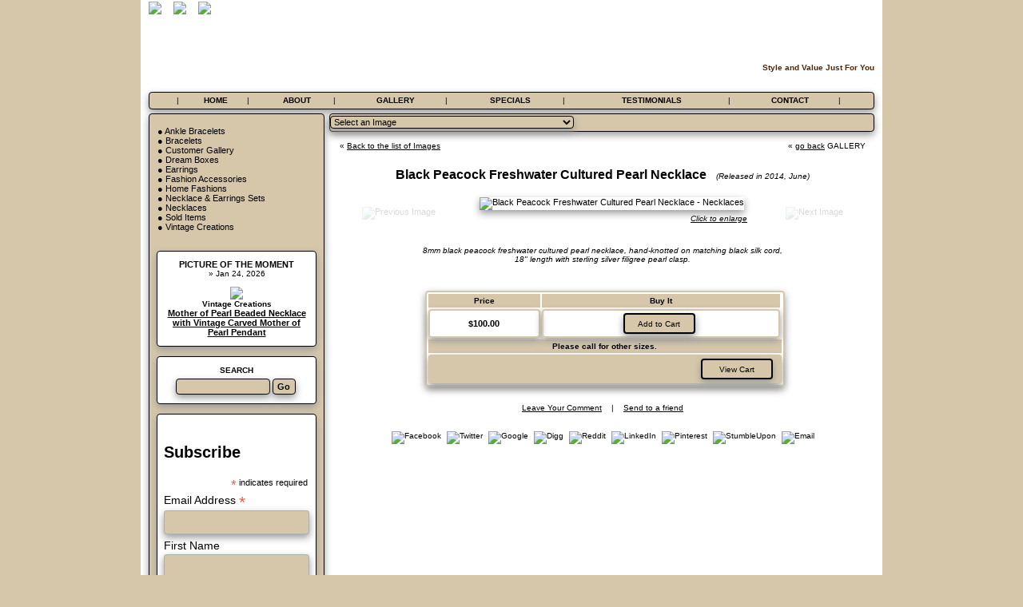

--- FILE ---
content_type: text/html; charset=windows-1251
request_url: https://edessastudio.com/?part=fineart&articles_id=19663&act=artist9&artist=404&collection=0&sort=c_articles.pos,articles_id&desc_asc=asc
body_size: 10268
content:
<!DOCTYPE html PUBLIC "-//W3C//DTD XHTML 1.0 Transitional//EN" "http://www.w3.org/TR/xhtml1/DTD/xhtml1-transitional.dtd">
<html xmlns="http://www.w3.org/1999/xhtml">
<head>
<meta http-equiv="Content-Type" content="text/html; charset=windows-1251">
<title>Black Peacock Freshwater Cultured Pearl Necklace  - Necklaces</title>

<link rel="shortcut icon" href="data:image/x-icon;," type="image/x-icon"> <meta property="og:type" content="article" />
<meta property="og:title" content="Black Peacock Freshwater Cultured Pearl Necklace  - Necklaces" />
<meta property="og:description" content="Black Peacock Freshwater Cultured Pearl Necklace  - Necklaces 8mm black peacock freshwater cultured pearl necklace, hand-knotted on matching black silk cord, 18` length with sterling silver filigree pearl clasp. " />
<meta property="og:image" content="//iown.website/bx/_files/335images/art_med/img_1677_black_peacock_freshwater_pearl_necklace.jpg" />
<meta property="og:url" content="https://edessastudio.com/?part=fineart&articles_id=19663&act=artist9&artist=404&collection=0&sort=c_articles.pos,articles_id&desc_asc=asc" />
<meta property="og:site_name" content="edessastudio.com" />
<meta name="twitter:card" content="summary" />
<meta name="twitter:title" content=?Black Peacock Freshwater Cultured Pearl Necklace  - Necklaces? />
<meta name="twitter:description" content="Black Peacock Freshwater Cultured Pearl Necklace  - Necklaces 8mm black peacock freshwater cultured pearl necklace, hand-knotted on matching black silk cord, 18` length with sterling silver filigree pearl clasp. " />
<meta name="twitter:image" content="//iown.website/bx/_files/335images/art_med/" />
<meta name="twitter:url" content="https://edessastudio.com/?part=fineart&articles_id=19663&act=artist9&artist=404&collection=0&sort=c_articles.pos,articles_id&desc_asc=asc" />


<meta name="keywords" content="black pearl ">
<meta name="description" content="Black Peacock Freshwater Cultured Pearl Necklace  - Necklaces 8mm black peacock freshwater cultured pearl necklace, hand-knotted on matching black silk cord, 18` length with sterling silver filigree pearl clasp. ">
<meta name="revisit-after" content="7 days" >
<meta name="robots" content="ALL">
<meta name="distribution" content=Global>
<meta http-equiv="Imagetoolbar" content="no">
<script>
//Block Java Errors
function blockError(){return true;}
window.onerror = blockError;
</script>
<SCRIPT Language="JavaScript">
<!-- hide from old browsers
function loadPage(pageURL){
location.href = pageURL.options[pageURL.selectedIndex].value
}
//-->
</SCRIPT>

<style>
BODY {
MARGIN: 0px;
	FONT-SIZE: 11px;
	font-family:  Verdana, Arial;
	COLOR: #000000;
	background-color: #d6c7aa;
}
.bgMain {BACKGROUND-COLOR: #ffffff; BORDER: #000000 1px solid;  -moz-box-shadow:0 4px 10px #999999; -webkit-box-shadow: 0 4px 10px #999999; box-shadow: 0 4px 10px #999999; -moz-border-radius:4px; -webkit-border-radius:4px; -o-border-radius: 4px; border-radius: 4px 4px 4px 4px;}
.bgMenu {BACKGROUND-COLOR: #d6c7aa; BORDER: #000000 1px solid;  -moz-box-shadow:0 4px 10px #999999; -webkit-box-shadow: 0 4px 10px #999999; box-shadow: 0 4px 10px #999999; -moz-border-radius:4px; -webkit-border-radius:4px; -o-border-radius: 4px; border-radius: 4px 4px 4px 4px;}

.border {BORDER: #000000 1px solid;  -moz-box-shadow:0 4px 10px #999999; -webkit-box-shadow: 0 4px 10px #999999; box-shadow: 0 4px 10px #999999; -moz-border-radius:4px; -webkit-border-radius:4px; -o-border-radius: 4px; border-radius: 4px 4px 4px 4px;} .bg {BACKGROUND-COLOR: #ffffff;} .border1 {BORDER: #d6c7aa 2px solid;  -moz-box-shadow:0 4px 10px #999999; -webkit-box-shadow: 0 4px 10px #999999; box-shadow: 0 4px 10px #999999; -moz-border-radius:4px; -webkit-border-radius:4px; -o-border-radius: 4px; border-radius: 4px 4px 4px 4px;} .bg1 {BACKGROUND-COLOR: #d6c7aa;} 
A {COLOR: #000000; TEXT-DECORATION: none}
A:hover {COLOR: #c20000; TEXT-DECORATION: underline;}

INPUT {BACKGROUND-COLOR: #d6c7aa; BORDER: #000000 1px solid; color: #000000; font-size: 11px; font-family:  Verdana, Arial; color: #000000;  -moz-box-shadow:0 4px 10px #999999; -webkit-box-shadow: 0 4px 10px #999999; box-shadow: 0 4px 10px #999999; -moz-border-radius:4px; -webkit-border-radius:4px; -o-border-radius: 4px; border-radius: 4px 4px 4px 4px;}
SELECT {BACKGROUND-COLOR: #d6c7aa; BORDER: #000000 1px solid; color: #000000; font-size: 11px; font-family:  Verdana, Arial; color: #000000;  -moz-box-shadow:0 4px 10px #999999; -webkit-box-shadow: 0 4px 10px #999999; box-shadow: 0 4px 10px #999999; -moz-border-radius:4px; -webkit-border-radius:4px; -o-border-radius: 4px; border-radius: 4px 4px 4px 4px;}
OPTION {BACKGROUND-COLOR: #d6c7aa; BORDER: #000000 0px solid; color: #000000; font-size: 11px; font-family:  Verdana, Arial; color: #000000;  -moz-box-shadow:0 4px 10px #999999; -webkit-box-shadow: 0 4px 10px #999999; box-shadow: 0 4px 10px #999999; -moz-border-radius:4px; -webkit-border-radius:4px; -o-border-radius: 4px; border-radius: 4px 4px 4px 4px;}
TEXTAREA {BACKGROUND-COLOR: #d6c7aa; BORDER: #000000 1px solid; color: #000000; font-size: 11px; font-family:  Verdana, Arial; color: #000000; scrollbar-base-color:#d6c7aa;  -moz-box-shadow:0 4px 10px #999999; -webkit-box-shadow: 0 4px 10px #999999; box-shadow: 0 4px 10px #999999; -moz-border-radius:4px; -webkit-border-radius:4px; -o-border-radius: 4px; border-radius: 4px 4px 4px 4px;}
.form TEXTAREA {BACKGROUND-COLOR: #d6c7aa; BORDER: #000000 1px solid; color: #000000; font-size: 11px; font-family:  Verdana, Arial; color: #000000; scrollbar-base-color:#d6c7aa;  -moz-box-shadow:0 4px 10px #999999; -webkit-box-shadow: 0 4px 10px #999999; box-shadow: 0 4px 10px #999999; -moz-border-radius:4px; -webkit-border-radius:4px; -o-border-radius: 4px; border-radius: 4px 4px 4px 4px;}
#inputTypeText30 INPUT[type=text] {height:30px;}

/*.form TEXTAREA {color: #000000;}*/
.formNoMargin {margin:0; padding:0;}
.noborder INPUT {BORDER: 0px;  background: transparent;}
.button {BORDER: #000000 2px solid; BACKGROUND-COLOR: #d6c7aa; PADDING:2px; COLOR: #000000; WIDTH:90px; FONT-SIZE: 10px; font-family:  Verdana, Arial; text-decoration:none; text-align:center; height:26px;  -moz-box-shadow:0 4px 10px #999999; -webkit-box-shadow: 0 4px 10px #999999; box-shadow: 0 4px 10px #999999; -moz-border-radius:4px; -webkit-border-radius:4px; -o-border-radius: 4px; border-radius: 4px 4px 4px 4px;}
.buttonSubmit {
  border: 1px solid #999999;
  border-top: 1px solid #cccccc; 
  background: #d6d6d6;
  background: -webkit-gradient(linear, left top, left bottom, from(#444444), to(#cccccc));
  background: -webkit-linear-gradient(top, #444444, #cccccc);
  background: -moz-linear-gradient(top, #444444, #cccccc);
  background: -ms-linear-gradient(top, #444444, #cccccc);
  background: -o-linear-gradient(top, #444444, #cccccc);
  height:38px;
  padding: 8px 18px;
  -webkit-border-radius: 7px; -moz-border-radius: 7px; border-radius: 7px;
  -moz-box-shadow: 0 3px 10px #999999; -webkit-box-shadow: 0 4px 10px #999999; box-shadow: 0 4px 10px #999999;
  text-shadow: rgba(0,0,0,.4) 0 1px 0;
  color: white; font-size: 16px; font-family: Arial, Sans-Serif; text-decoration:none; vertical-align: middle;
  }
.buttonSubmit:hover {border-top-color: #cccccc; background: #444444; color: #f90000;}
.buttonSubmit:active {border-top-color: #cccccc; background: #444444;}

HR {BORDER: #666666 1px dotted;}
.dashes {display: block; border-bottom: 1px dashed #d6c7aa; margin-bottom: 1px; margin-top: 2px;}
.img {BORDER: #555555 2px double; BORDER-TOP: #888888 2px double; BORDER-LEFT: 2px double #888888;}
IMG {filter:alpha(opacity=100);opacity:1;}

.topMenu {COLOR: #000000; FONT-SIZE: 10px; font-family:  Verdana, Arial; text-decoration:none;}
.topMenu A {COLOR: #000000; FONT-SIZE: 10px; font-family:  Verdana, Arial; text-decoration:none;}
.topMenu A:hover {COLOR: #c20000; FONT-SIZE: 10px; font-family:  Verdana, Arial; text-decoration:none; TEXT-DECORATION: underline;}
		.SiteTitle {COLOR: #FFFFFF; FONT-SIZE: 30px; font-family:  Arial; text-decoration:none; FONT-WEIGHT: bold;}
	.bottomMenu {COLOR: #; FONT-SIZE: 10px; font-family:  Verdana, Arial; text-decoration:none;}
	.bottomMenu A {COLOR: #; FONT-SIZE: 10px; font-family:  Verdana, Arial; text-decoration:none;}
	.bottomMenu A:hover {COLOR: #C20000; FONT-SIZE: 10px; font-family:  Verdana, Arial; TEXT-DECORATION: underline;}
	.slogan {COLOR: #542401; FONT-SIZE: 10px; font-family:  Verdana, Arial; text-decoration:none; FONT-WEIGHT: bold;}
	.slogan A {COLOR: #542401; FONT-SIZE: 10px; font-family:  Verdana, Arial; text-decoration:none; FONT-WEIGHT: bold;}
	.slogan A:hover {COLOR: #C20000; FONT-SIZE: 10px; font-family:  Verdana, Arial; TEXT-DECORATION: underline;}
	.custField {COLOR: Silver; FONT-SIZE: 10px; font-family:  Verdana, Arial; text-decoration:none;}
	.copyright {COLOR: #000000; FONT-SIZE: 10px; font-family:  Verdana, Arial; text-decoration:none;}
	.copyright A {COLOR: #000000; FONT-SIZE: 10px; font-family:  Verdana, Arial; text-decoration:none;}
	.copyright A:hover {COLOR: #C20000; FONT-SIZE: 10px; font-family:  Verdana, Arial; text-decoration:none;}
	.fontMenu {COLOR: #000000;}
.fontMenu A {COLOR: #000000;}
.fontMenu A:hover {COLOR: #c20000; TEXT-DECORATION: underline;}
.fontBotMenu {COLOR: #;}
.fontBotMenu A {COLOR: #;}
.fontBotMenu A:hover {COLOR: #c20000; TEXT-DECORATION: underline;}
.fontVeryTopMenu {COLOR: #;}
.fontVeryTopMenu A {COLOR: #;}
.fontVeryTopMenu A:hover {COLOR: #c20000; TEXT-DECORATION: underline;}
.main {COLOR: #000000;}
.main A {COLOR: #000000;}
.main A:hover {COLOR: #c20000; TEXT-DECORATION: underline;}
.submain {COLOR: #000000;}
.submain A {COLOR: #000000;}
.submain A:hover {COLOR: #c20000; TEXT-DECORATION: underline;}
.accent {COLOR: #000000;}
.accent A {COLOR: #000000;}
.accent A:hover {COLOR: #C20000; TEXT-DECORATION: underline;}
.title {COLOR: #000000; font-family: Arial,Verdana; text-decoration:none;}
.title A {COLOR: #000000;}
.title A:hover {COLOR: #c20000; TEXT-DECORATION: underline;}
.alert {COLOR: #000000; FONT-SIZE: 16px; font-family: Arial; text-decoration:none; FONT-WEIGHT: bold;}
.fontCopyright {COLOR: #000000;}
.fontCopyright A {COLOR: #000000;}
.fontCopyright A:hover {COLOR: #C20000; TEXT-DECORATION: underline;}

.s10 {FONT-SIZE: 10px; font-family:  Verdana, Arial; text-decoration:none;}
.s10 A {FONT-SIZE: 10px; font-family:  Verdana, Arial; TEXT-DECORATION: none}
.s10 A:hover {FONT-SIZE: 10px; font-family:  Verdana, Arial; TEXT-DECORATION: underline}
.s11 { font-family:  Verdana, Arial; text-decoration:none;}
.s11 A {FONT-SIZE: 11px; font-family:  Verdana, Arial; TEXT-DECORATION: none}
.s11 A:hover {FONT-SIZE: 11px; font-family:  Verdana, Arial; TEXT-DECORATION: underline}
.s12 {FONT-SIZE: 12px; font-family:  Verdana, Arial; text-decoration:none;}
.s12 A {FONT-SIZE: 12px; font-family:  Verdana, Arial; TEXT-DECORATION: none}
.s12 A:hover {FONT-SIZE: 12px; font-family:  Verdana, Arial; TEXT-DECORATION: underline}
.s13 {FONT-SIZE: 13px; font-family:  Verdana, Arial; text-decoration:none;}
.s13 A {FONT-SIZE: 13px; font-family:  Verdana, Arial; TEXT-DECORATION: none}
.s13 A:hover {FONT-SIZE: 13px; font-family:  Verdana, Arial; TEXT-DECORATION: underline}
.s16 {FONT-SIZE: 16px; font-family: Arial; text-decoration:none;}
.s16 A {FONT-SIZE: 16px; font-family:  Arial; TEXT-DECORATION: none}
.s16 A:hover {FONT-SIZE: 16px; font-family:  Arial; TEXT-DECORATION: underline}
.s18 {FONT-SIZE: 18px; font-family:  Arial; text-decoration:none;}
.s22 {FONT-SIZE: 22px; font-family: Arial; text-decoration:none;}
.s24 {FONT-SIZE: 24px; font-family:  Arial; text-decoration:none;}
.black {COLOR: #000000;}
.black A {COLOR: #000000;}
.black A:hover {COLOR: #ff0000;}

.shadowbox {
  border: 0px solid #999999;   /*padding: 0px; padding: 12px;*/
  /*margin-bottom:0px; margin-bottom:20px;*/
  -moz-box-shadow:0 3px 10px #999999;
  -webkit-box-shadow: 0 4px 10px #999999;
  box-shadow: 0 4px 10px #999999;
 /* width:auto!important;*/
}
.shadowHalfbox { /*not used yet*/
	BACKGROUND-COLOR: #d6c7aa;
	-moz-box-shadow:0 4px 10px #999999;
	-webkit-box-shadow: 0 4px 10px #999999;
	box-shadow: 0 4px 10px #999999;
	-moz-border-radius:4px; -webkit-border-radius:4px; -o-border-radius: 4px; border-radius: 4px 4px 4px 4px;
}
.round {border: #F6F6F6 1px solid; background: #F6F6F6; -moz-border-radius:6px; -webkit-border-radius:6px; -o-border-radius: 6px; border-radius: 6px 6px 6px 6px;}
</style>


<style type="text/css">
.grad_button {
	/*display: inline-block;*/ /* dropdown menu problem*/
	zoom: 1; /* zoom and *display = ie7 hack for display:inline-block */
	*display: inline;
	vertical-align: baseline;
	margin: 0 2px;
	outline: none;
	/*cursor: pointer;*/
	text-align: center;
	text-decoration: none;
	/*font: 14px/100% Arial, Helvetica, sans-serif;	*/
	padding: .9em .95em .9em; /* top, sides, bottom */
	/* text-shadow: 0 1px 1px rgba(255, 255, 255, 1);   now white, was rgba(0,0,0,.3)*/
	
	-webkit-border-radius: .3em; 
	-moz-border-radius: .3em;
	border-radius: .3em;
	-moz-box-shadow: 0 3px 5px #999999;
	-webkit-box-shadow: 0 4px 5px #999999;
	box-shadow: 0 3px 4px #999999;
	
	color: #000000;
	FONT-SIZE: 10px; FONT-FAMILY: Verdana, Arial; TEXT-DECORATION: none;
	
	border: solid 1px #000000;
	background: #ffffff;
	background: -webkit-gradient(linear, left top, left bottom, from(#ffffff), to(#d6c7aa));
	background: -moz-linear-gradient(top,  #ffffff,  #d6c7aa);
	filter:  progid:DXImageTransform.Microsoft.gradient(startColorstr='#ffffff', endColorstr='#d6c7aa');
}
.grad_button:hover {
	/*color: #c20000;*/
	FONT-SIZE: 10px; FONT-FAMILY: Verdana, Arial; TEXT-DECORATION: none;
	
	background: #d6c7aa;
	background: -webkit-gradient(linear, left top, left bottom, from(#d6c7aa), to(#ffffff));
	background: -moz-linear-gradient(top,  #d6c7aa,  #ffffff);
	filter:  progid:DXImageTransform.Microsoft.gradient(startColorstr='#d6c7aa', endColorstr='#ffffff');
}
.grad_button:active {
	position: relative;
	top: 1px;
	
	color: #c20000; 
	FONT-SIZE: 10px; FONT-FAMILY: Verdana, Arial; TEXT-DECORATION: none;
	
	background: -webkit-gradient(linear, left top, left bottom, from(#d6c7aa), to(#ffffff));
	background: -moz-linear-gradient(top,  #d6c7aa,  #ffffff);
	filter:  progid:DXImageTransform.Microsoft.gradient(startColorstr='#d6c7aa', endColorstr='#ffffff');
}
</style><!-- <LINK href="//iown.website/_css/styles_beige.css" type="text/css" rel=stylesheet> -->
</head>
<!-- L:112 -->

<style>html {height:100%;}
body {height:100%; margin:0; padding:0;}

#mainStretchingBG {background: url(https://iown.website/bx/_files/335images/common_logo/edessa_bgr.jpg) no-repeat top center #d6c7aa !important;}

/* Content Transparent BG */
#contentTransparentBG{background-color: rgba(255,255,255,1);
border: 0px solid #c20000 !important; } /* 0.7 - opacity */
#headerTransparentBG{background-color: rgba(255,255,255,1);
border: 0px solid #c20000 !important; }
#footerTransparentBG{background-color: rgba(214,199,170,1);
border: 0px solid #c20000 !important; }
</style>

<body leftmargin="0" topmargin="0" rightmargin="0" bottommargin="0" marginwidth="0" marginheight="0" id="mainStretchingBG">
<!-- <div id="mainStretchingBG111"> -->
<table align="center" width="920" cellspacing="0" cellpadding="0" border="0"  background="" style="HEIGHT:100% !important;" id="contentTransparentBG"><tr>
<td rowspan="2" valign="top"><img src="//iown.website/_css/0.gif" width="10" height="10"></td>
<td valign="top">
<table align="center" width="900" style="BORDER:0px;" cellspacing="0" cellpadding="0" border="0">
<tr>
<td height="1%" valign="top">		<table width="100%" height="2" border="0" cellpadding="0" cellspacing="0">
		<tr>
					<td align="left" class="s10" style="padding: 2px 10px 2px 0px;">
							<a href="https://www.instagram.com/edessastudio/?hl=en" target="_blank"><img src="//iown.website/_css/instagram1.png" width="21" border="0" style="float:left; margin-right:10px;"></a>	<a href="https://www.pinterest.com/ngv64/" target="_blank"><img src="//iown.website/_css/pinterest1.png" width="21" border="0" style="float:left; margin-right:10px;"></a>	<a href="http://www.facebook.com/pages/Edessa-Studio/128787680465269" target="_blank"><img src="//iown.website/_css/facebook1.png" width="21" border="0" style="float:left; margin-right:10px;"></a>	<iframe  src="//www.facebook.com/plugins/like.php?href=http%3A%2F%2Fedessastudio.com&amp;send=false&amp;layout=button_count&amp;width=100&amp;show_faces=false&amp;action=like&amp;colorscheme=light&amp;font&amp;height=21" scrolling="no" frameborder="0" style="border:none; overflow:hidden; width:100px; height:21px; float:left; padding-right:10px;" allowTransparency="true"></iframe>			</td>
				
			
		<td align="right" width="5%" nowrap class="submain s10" style="padding: 0px 0px 0px 0px;">
			












			












			












&nbsp;&nbsp;&nbsp;&nbsp;</td>
		</tr></table>
</td></tr>




















<tr>
<td height="85" style="HEIGHT:85px; " background="https://iown.website/bx/_files/335images/common_logo/es_banner.jpg"  id="headerTransparentBG" style="text-decoration:none; border:0px;">		<a href="/" style="text-decoration:none; border:0px;">  <table width="100%"  cellpadding="0" cellspacing="0" border="0">
    <!--  height="" -->    <tr>
      <td width="1%" align="center">
              </td>
      <td width="98%" valign="top">
        <table width="100%" height="45" align="center"
               cellpadding="0" cellspacing="0" border=0
               style="text-decoration:none; border:0px;">
          
          
          
          
                      <tr>
            <td height="15"
                align="right" valign="bottom"
                >
              <span
                style="font-style:italic; font-weight:bold; FONT-SIZE:24px; COLOR:#FFFFFF;">Edessa Jewelry Design Studio</span>
            </td></tr>
                      <tr>
            <td align="right"
                valign="bottom" >
              <b
                style="WIDTH: 550px; FONT-SIZE:10px; COLOR:#542401;">Style and Value Just For You</b>
            </td></tr>        </table>
      </td>
    </tr>
  </table>













</a>
	</td></tr>
<tr>
<td height="1%" style="HEIGHT:5px;"><img src="//iown.website/_css/0.gif" width="5" height="5">
</td></tr>






<tr>
<td style="HEIGHT:20px;" valign="top">
	<table width="100%" align="center" border="0" cellpadding="0" cellspacing="0"  class="bgMenu">
	<tr>
	<td valign="top">
	<img src="//iown.website/_css/0.gif" width="10" height="20"></td>
		













            <td class="topMenu" align="center">&nbsp;|&nbsp;</td>
        <td align="center" style="FONT-WEIGHT:bold;" class="topMenu"nowrap><a
            href="//edessastudio.com">HOME</b></a>
        </td>
      <td class="topMenu">
                &nbsp;|&nbsp;
            </td>
      <td align="center" style="FONT-WEIGHT:bold;" class="topMenu" nowrap><a href="/?sid=170&idpage=ABOUT" id="sub_about" rel="rel_about">ABOUT</a></b></td><td class="topMenu">&nbsp;|&nbsp;</td><td align="center" style="FONT-WEIGHT:bold;" class="topMenu" nowrap><a href="/?part=fineart&idpage=GALLERY" id="sub_gallery" rel="rel_gallery">GALLERY</a></b></td><td class="topMenu">&nbsp;|&nbsp;</td><td align="center" style="FONT-WEIGHT:bold;" class="topMenu" nowrap><a href="/?sid=700&idpage=SPECIALS&prodcategory=" id="sub_products" rel="rel_products">SPECIALS</a></b></td><td class="topMenu">&nbsp;|&nbsp;</td><td align="center" style="FONT-WEIGHT:bold;" class="topMenu" nowrap><a href="/?sid=130&idpage=TESTIMONIALS" id="sub_articles" rel="rel_articles">TESTIMONIALS</a></b></td><td class="topMenu">&nbsp;|&nbsp;</td><td align="center" style="FONT-WEIGHT:bold;" class="topMenu" nowrap><a href="/?sid=180&idpage=CONTACT" id="sub_contact" rel="rel_contact">CONTACT</a></b></td><td class="topMenu">&nbsp;|&nbsp;</td>  <!-- <td align="center"  style="FONT-WEIGHT:bold" nowrap><a href=""></b></a></td>
					<td >&nbsp;&nbsp;|&nbsp;&nbsp;</td> -->
  












	<td align="right" valign="top">
	<img src="//iown.website/_css/0.gif" width="10" height="20"></td>
	</tr></table>
</td></tr>
<tr>
<td height="1%" style="HEIGHT:5px;"><img src="//iown.website/_css/0.gif" width="5" height="5"></td>
</tr></tr>






<tr><td valign="top">

<table width="900" border="0" cellpadding="0" cellspacing="0"><tr>





<td valign="top" class="bgMenu" width="218"><img src="//iown.website/_css/0.gif" width="218" height="10">





    <table width="100%" border="0" bordercolor="#ff00ff" cellpadding="0"
           cellspacing="0">
    
        <tr>
          <td align="center"><b
              class="title s11"> </b></td>
        </tr>
        <tr>
          <td valign=top style="padding: 5px 0px 0px 10px;">

            				
			&#9679; <a href="/?part=fineart&act=artist1&artist=730">Ankle Bracelets</a> <br>
						
			&#9679; <a href="/?part=fineart&act=artist2&artist=454">Bracelets</a> <br>
						
			&#9679; <a href="/?part=fineart&act=artist3&artist=997">Customer Gallery</a> <br>
						
			&#9679; <a href="/?part=fineart&act=artist4&artist=707">Dream Boxes</a> <br>
						
			&#9679; <a href="/?part=fineart&act=artist5&artist=410">Earrings</a> <br>
						
			&#9679; <a href="/?part=fineart&act=artist6&artist=969">Fashion Accessories</a> <br>
						
			&#9679; <a href="/?part=fineart&act=artist7&artist=817">Home Fashions</a> <br>
						
			&#9679; <a href="/?part=fineart&act=artist8&artist=807">Necklace & Earrings Sets</a> <br>
						
			&#9679; <a href="/?part=fineart&act=artist9&artist=404">Necklaces</a> <br>
						
			&#9679; <a href="/?part=fineart&act=artist10&artist=861">Sold Items</a> <br>
						
			&#9679; <a href="/?part=fineart&act=artist11&artist=457">Vintage Creations</a> <br>
		<br>
          </td>
        </tr>
      
        </table><br>
  


























    
    

    

  












	
		
					
						
				<table align="center" width="200" border="0" cellpadding="5" cellspacing="0" class="bgMain">
		<tr>
		<td class="main s10" align="center" style="padding: 10px 0px 0px 0px;">
		
	<b class="s11"><a href="/?part=fineart&idpage=GALLERY" style="TEXT-DECORATION:none;">PICTURE OF THE MOMENT</a></b><br>
	&nbsp; &raquo; Jan 24, 2026&nbsp;&nbsp;<br><br>
	<a href="/?part=fineart&articles_id=23475&act=artist11&artist=457&collection=0"><IMG src="//iown.website/bx/_files/335images/art/img_31461.jpg" border=0 class="imgQQQ"></a><br>
	
	<div align="center" class="main s10" style="padding: 0px 10px 0px 10px;">
				<b class="submain s10"><a href="/?part=fineart&act=artist11&artist=457&idpage=GALLERY&idpage=Vintage_Creations" 
			style="TEXT-DECORATION:none;">Vintage Creations</a></b><br>
				<b class="title s11"><a href="/?part=fineart&articles_id=23475&act=artist11&artist=457&collection=0"><u>Mother of Pearl Beaded Necklace with Vintage Carved Mother of Pearl Pendant</u></a></b>
		</div>



		
	
<!-- <b class="s11">PICTURE OF THE MOMENT</b><br>
	&nbsp; &raquo; Jan 24, 2026&nbsp;&nbsp;<br><br>
	<a href="/?part=fineart&articles_id="><IMG src="http://iown.website/bx/_files/335images/art/img_31461.jpg" border=0></a><br>
	
	<div align="center" class="main s10" style="padding: 0px 10px 0px 10px;">
					<b class="title s11"><a href="/?part=fineart&articles_id="><u>Mother of Pearl Beaded Necklace with Vintage Carved Mother of Pearl Pendant</u></a></b>
		</div> -->

	<br></td></tr>
		</table><br>		
				
			

			<table align="center" width="200" border="0" cellpadding="0" cellspacing="0" class="bgMain">
		<tr><td class="s10" align="center"><br>
		<!-- -----------------[Search Form]-------------------------->
<FORM METHOD=POST ACTION="/?sid=8" ENCTYPE="multipart/form-data">
<input type="Hidden" name="submit_search" value="Go">
<table cellspacing=0 cellpadding="0" border=0 class="form">	<tr><td align="center" style="padding: 0px 0px 5px 0px;"><b class="s11">SEARCH</b></td></tr>
<tr>
<td align="right" valign="top">

<div style="float:left;"><input class="search" type="text" name="sstring" value="" size="18" onfocus="if(this.value=='Quick Search')this.value=''" style="padding:0px;margin:0px; height:18px;">&nbsp;</div>

	<INPUT TYPE="submit" NAME="submit_search" VALUE="Go" style="padding-left:5px; margin:0px; height:20px; font-size:11px; font-weight:bold;">&nbsp;<br><br>
</td></tr></table></FORM>
<!-- -----------------[Search Form END]-------------------------->
		</td></tr></table><br>
		
	
		
	<center></center>	
	
		<table align="center" width="200" border="0" cellpadding="0" cellspacing="0" class="bgMain">
	<tr><td class="s10" align="center" style="padding: 0px 2px 10px 2px;"><br> 	<div align="center"><b class="title s10"></b></div>
	<!-- Begin Mailchimp Signup Form -->
<link href="//cdn-images.mailchimp.com/embedcode/classic-10_7.css" rel="stylesheet" type="text/css">
<style type="text/css">
	#mc_embed_signup{background:#fff; clear:left; font:14px Helvetica,Arial,sans-serif; }
	/* Add your own Mailchimp form style overrides in your site stylesheet or in this style block.
	 We recommend moving this block and the preceding CSS link to the HEAD of your HTML file. */
</style>
<div id="mc_embed_signup">
<form action="https://edessastudio.us7.list-manage.com/subscribe/post?u=15fcf0b6c6d563dad51116c27&amp;id=a65ba2d19f" method="post" id="mc-embedded-subscribe-form" name="mc-embedded-subscribe-form" class="validate" target="_blank" novalidate>
 <div id="mc_embed_signup_scroll">
	<h2>Subscribe</h2>
<div class="indicates-required"><span class="asterisk">*</span> indicates required</div>
<div class="mc-field-group">
	<label for="mce-EMAIL">Email Address <span class="asterisk">*</span>
</label>
	<input type="email" value="" name="EMAIL" class="required email" id="mce-EMAIL">
</div>
<div class="mc-field-group">
	<label for="mce-FNAME">First Name </label>
	<input type="text" value="" name="FNAME" class="" id="mce-FNAME">
</div>
<div class="mc-field-group">
	<label for="mce-LNAME">Last Name </label>
	<input type="text" value="" name="LNAME" class="" id="mce-LNAME">
</div>
<div class="mc-field-group input-group">
 <strong>Email Format </strong>
 <ul><li><input type="radio" value="html" name="EMAILTYPE" id="mce-EMAILTYPE-0"><label for="mce-EMAILTYPE-0">html</label></li>
<li><input type="radio" value="text" name="EMAILTYPE" id="mce-EMAILTYPE-1"><label for="mce-EMAILTYPE-1">text</label></li>
</ul>
</div>
	<div id="mce-responses" class="clear">
		<div class="response" id="mce-error-response" style="display:none"></div>
		<div class="response" id="mce-success-response" style="display:none"></div>
	</div> <!-- real people should not fill this in and expect good things - do not remove this or risk form bot signups-->
 <div style="position: absolute; left: -5000px;" aria-hidden="true"><input type="text" name="b_15fcf0b6c6d563dad51116c27_a65ba2d19f" tabindex="-1" value=""></div>
 <div class="clear"><input type="submit" value="Subscribe" name="subscribe" id="mc-embedded-subscribe" class="button"></div>
 </div>
</form>
</div>
<script type='text/javascript' src='//s3.amazonaws.com/downloads.mailchimp.com/js/mc-validate.js'></script><script type='text/javascript'>(function($) {window.fnames = new Array(); window.ftypes = new Array();fnames[0]='EMAIL';ftypes[0]='email';fnames[1]='FNAME';ftypes[1]='text';fnames[2]='LNAME';ftypes[2]='text';fnames[3]='ADDRESS';ftypes[3]='address';fnames[4]='PHONE';ftypes[4]='phone';}(jQuery));var $mcj = jQuery.noConflict(true);</script>
<!--End mc_embed_signup-->	</td></tr></table><br>
	


</td>
<td style="WIDTH:10px;">&nbsp;&nbsp;</td>




<td valign="top">	<table width="100%" border="0" cellpadding="0" cellspacing="0">	<tr>
	<td valign="top">
				<table width="100%" height="23" border="0" cellpadding="0" cellspacing="0" class="bgMenu">
			<tr>
			<td>












</td>
			<td>  <table border="0" cellpadding="0"
         cellspacing="0"  width="100%">
    <tr>
            
                      <td>
              <FORM class="formNoMargin"><SELECT name="selectMenu"
                                                 onChange="loadPage(this)">
                  <OPTION VALUE="#">Select an Image</OPTION>
                                      <OPTION
                      VALUE="/?part=fineart&articles_id=19663&act=artist9&artist=404&collection=0">Black Peacock Freshwater Cultured Pearl Necklace</OPTION>
                                      <OPTION
                      VALUE="/?part=fineart&articles_id=18756&act=artist9&artist=404&collection=0">Champagne Freshwater Baroque Cultured Pearl Necklace</OPTION>
                                      <OPTION
                      VALUE="/?part=fineart&articles_id=22393&act=artist9&artist=404&collection=0">Cherry Quartz Necklace</OPTION>
                                      <OPTION
                      VALUE="/?part=fineart&articles_id=7071&act=artist9&artist=404&collection=0">Free Form Natural Amber Bead Necklace</OPTION>
                                      <OPTION
                      VALUE="/?part=fineart&articles_id=7082&act=artist9&artist=404&collection=0">Glass Pearl & CZ Heart Pendant</OPTION>
                                      <OPTION
                      VALUE="/?part=fineart&articles_id=22670&act=artist9&artist=404&collection=0">Golden Rutilated Quartz Beaded Necklace</OPTION>
                                      <OPTION
                      VALUE="/?part=fineart&articles_id=7068&act=artist9&artist=404&collection=0">Green Onyx & Cultured White Freshwater Pearl Necklace</OPTION>
                                      <OPTION
                      VALUE="/?part=fineart&articles_id=22368&act=artist9&artist=404&collection=0">Multi-Colored Agate Necklace</OPTION>
                                      <OPTION
                      VALUE="/?part=fineart&articles_id=19649&act=artist9&artist=404&collection=0">Pink Coral Bead Necklace</OPTION>
                                      <OPTION
                      VALUE="/?part=fineart&articles_id=16152&act=artist9&artist=404&collection=0">Pyrite & Black Onyx Beaded Necklace</OPTION>
                                      <OPTION
                      VALUE="/?part=fineart&articles_id=7079&act=artist9&artist=404&collection=0">Red Coral & Cinnabar Necklace</OPTION>
                                      <OPTION
                      VALUE="/?part=fineart&articles_id=22424&act=artist9&artist=404&collection=0">Rose Quartz Beaded Necklace</OPTION>
                                      <OPTION
                      VALUE="/?part=fineart&articles_id=8460&act=artist9&artist=404&collection=0">Tiger Eye Briolette & Black Onyx Bead Necklace</OPTION>
                                      <OPTION
                      VALUE="/?part=fineart&articles_id=16422&act=artist9&artist=404&collection=0">Two-Strand Blue Sodalite Necklace</OPTION>
                                      <OPTION
                      VALUE="/?part=fineart&articles_id=7083&act=artist9&artist=404&collection=0">Two-Strand Chocolate Pearl-Black Onyx Necklace</OPTION>
                                      <OPTION
                      VALUE="/?part=fineart&articles_id=7094&act=artist9&artist=404&collection=0">Two-Strand Faux Coral & Carnelian Bead Necklace</OPTION>
                                      <OPTION
                      VALUE="/?part=fineart&articles_id=19286&act=artist9&artist=404&collection=0">White Agate Necklace</OPTION>
                                      <OPTION
                      VALUE="/?part=fineart&articles_id=22369&act=artist9&artist=404&collection=0">Yellow Jade Necklace</OPTION>
                  </select>&nbsp;&nbsp;&nbsp;</FORM>
            </td>
                  
              <td></td>
          </tr>
  </table>













</td>
			</tr></table>
		</td></tr>	
	<tr>
	<td valign="top" style="padding: 0px 5px 0px 7px;"><br>	
  <table width="100%" cellpadding="0" cellspacing="0" border="0">
    <tr class="s10" nowrap>
      
                  <td class="submain s10">
            &nbsp; &laquo;
            <a href="/?part=fineart&act=artist9&artist=404&collection=0&sort=c_articles.pos,c_articles.title&desc_asc=asc" style="FONT-WEIGHT:normal;">
              <u>Back to the list of Images</u></a></td>
                    
              <td align="right" nowrap class="submain s10">
                      &laquo;
            <a href="javascript:history.back();" style="FONT-WEIGHT:normal; TEXT-DECORATION:underline">go back</a>
                    <a href="/?part=fineart&idpage=GALLERY" id="sub_gallery" rel="rel_gallery">GALLERY</a> &nbsp;</td>
        <!-- <td align="right" nowrap class="submain s10">
	&laquo; <a href="/?part=fineart&articles_id=22369&act=artist9&artist=404&collection=0&sort=c_articles.pos,c_articles.title&desc_asc=asc" style="FONT-WEIGHT:normal;"><u>Previous</u></a>	&nbsp;&nbsp;|&nbsp;&nbsp;
	<a href="/?part=fineart&articles_id=18756&act=artist9&artist=404&collection=0&sort=c_articles.pos,c_articles.title&desc_asc=asc" style="FONT-WEIGHT:normal;"><u>Next</u></a> &raquo; &nbsp;</td> -->
          </tr>
  </table><br>
      <style type=text/css><!--
      .cat {
        visibility: hidden;
        position: absolute
      }

      --></style>
    <script language=javascript1.2><!--
      function sw(what) {
        if (document.layers) {
          eval("e=document.cat" + what);
          s = 'show';
          h = 'hide';
        }
        else {
          e = document.getElementById("cat" + what).style;
          s = 'visible';
          h = 'hidden';
        }
        if (e.visibility == s) {
          e.visibility = h;
          e.position = 'absolute';
        }
        else {
          e.position = 'relative';
          e.visibility = s;
        }
        return false;
      }
      //--></script>
    <!-- <link rel="stylesheet" href="https://iown.website/_advanced_site/lightbox/lightbox.css" type="text/css" media="screen" />
<script src="https://iown.website/_advanced_site/lightbox/prototype.js" type="text/javascript"></script>
<script src="https://iown.website/_advanced_site/lightbox/scriptaculous.js?load=effects" type="text/javascript"></script>
<script src="https://iown.website/_advanced_site/lightbox/lightbox.js" type="text/javascript"></script> -->
        <script type="text/javascript" src="https://iown.website/_css/highslide/easing_equations.js"></script>
    <script type="text/javascript" src="https://iown.website/_css/highslide/highslide-full.js"></script>
    <script type="text/javascript" charset="utf-8">       /* Site-specific configuration settings for Highslide JS */
      hs.graphicsDir = '//iown.website/_css/highslide/graphics/';
      hs.showCredits = false;
      hs.outlineType = 'custom';
      hs.dimmingOpacity = 0.5;
      hs.easing = 'easeInCirc';
      hs.blockRightClick = true;
    </script>
    <link rel="stylesheet" type="text/css" href="https://iown.website/_css/highslide/highslide.css"/>
    <!--[if lt IE 7]>
    <link rel="stylesheet" type="text/css" href="highslide/highslide-ie6.css"/>
    <![endif]-->
        <table width="100%" border="0" cellpadding="0" cellspacing="10" class="gallery">       <tr>
        <td align="center" class="center">
                                    <!--<b class="s13">Necklaces</b><br>-->
                        <b class="title s16">Black Peacock Freshwater Cultured Pearl Necklace</b> &nbsp;&nbsp;
                          <i class="s10">(Released in 2014, June)</i>                  </td>
      </tr>
      <tr>
        <td align="center" valign="top">
          <STYLE TYPE="TEXT/CSS"><!--
            .onLoadArr {
              filter: alpha(opacity=15);
              opacity: .15;
            }

            .onMouseOverArr {
              filter: alpha(opacity=40);
              opacity: .4;
            }

            .onMouseOutArr {
              filter: alpha(opacity=15);
              opacity: .15;
            }

            /
            /
            --></STYLE>
                    <SCRIPT type=text/javascript src="https://iown.website/_css/zoom/jquery.min.js"></SCRIPT>
          <SCRIPT type=text/javascript src="https://iown.website/_css/zoom/ddpowerzoomer.js">
            /***********************************************
             * Image Power Zoomer- (c) Dynamic Drive DHTML code library (www.dynamicdrive.com)
             * This notice MUST stay intact for legal use
             * Visit Dynamic Drive at http://www.dynamicdrive.com/ for this script and 100s more
             ***********************************************/
          </SCRIPT>
          <SCRIPT type=text/javascript>
            jQuery(document).ready(function ($) { //fire on DOM ready
              $('img.#gallerya').addpowerzoom({
                defaultpower: 3,
                powerrange: [2, 8],
                largeimage: "//iown.website/bx/_files/335images/art_large/img_1677_black_peacock_freshwater_pearl_necklace.jpg",
                magnifiersize: [200, 200]
              })
            })
          </SCRIPT>
          
                      <SCRIPT type=text/javascript src="https://iown.website/_css/zoom/jquery.min.js"></SCRIPT>            <script>
              $('img').live('contextmenu', function (e) {
                return false;
              });
            </script>
          
          <table width="100%" border="0" cellpadding="2" cellspacing="2" align="center">            <tr>
              <td align="left">
                <a href="/?part=fineart&articles_id=22369&act=artist9&artist=404&collection=0&sort=c_articles.pos,c_articles.title&desc_asc=asc">
                  <img src="https://iown.website/_css/arr_left.gif" alt="Previous Image" width="30" height="60" hspace="20" border="0" class="onLoadArr" onMouseOver="this.className='onMouseOverArr'" onMouseOut="this.className='onMouseOutArr'"></a>
              </td>
              <td  valign="top" align="center" width="340">                                <DIV style="position:relative; visibility: visible;">                                    <!-- <a href="https://iown.website/bx/_files/335images/art_large/" rel="lightbox[roadtrip]"></a> -->
                  
                  
                    <img src="https://iown.website/bx/_files/335images/art_med/img_1677_black_peacock_freshwater_pearl_necklace.jpg"  vspace="5" alt="Black Peacock Freshwater Cultured Pearl Necklace - Necklaces" class="shadowbox" border="0" id=gallerya>
                    <br>                    <a href="https://iown.website/bx/_files/335images/art_large/img_1677_black_peacock_freshwater_pearl_necklace.jpg" title="Black Peacock Freshwater Cultured Pearl Necklace - Necklaces" class="highslide" onclick="return hs.expand(this)" style="float:right; margin: 0 0 10px 15px; cursor:hand"><span><i class="submain s10"><u>Click to enlarge</u></i></span></a>
                    <br>
                    <br>                  
                                    <!-- <a href="https://iown.website/bx/_files/335images/art_med/" rel="lightbox[roadtrip]"></a> -->
                                  </DIV>
              </td>
              <td align="right">
                <a href="/?part=fineart&articles_id=18756&act=artist9&artist=404&collection=0&sort=c_articles.pos,c_articles.title&desc_asc=asc">
                  <img src="https://iown.website/_css/arr_right.gif" alt="Next Image" width="30" height="60" hspace="20" border="0" class="onLoadArr" onMouseOver="this.className='onMouseOverArr'" onMouseOut="this.className='onMouseOutArr'"></a>
              </td>
            </tr>
          </table>
          <br>
                      <table width="450" align="center" border=0 cellpadding="0" cellspacing="0">
              <tr>
                <td align="center">
                  <i class="s10">8mm black peacock freshwater cultured pearl necklace, hand-knotted on matching black silk cord, 18" length with sterling silver filigree pearl clasp.</i>
                </td>
              </tr>
            </table><br><br>
                  </td>
      </tr>


      



      

      <tr>
        <td valign="top">
                        <DIV style="padding: 0px 0px 0px 5px;">
                <table align="center" width="450" border="0" cellpadding="3" cellspacing="2" class="border1 pricetable">
                  <tr class="bg1">
                                                              <th class="title s10">Price</th>                    <th class="title s10">Buy It</th>
                  </tr>
                                        <tr class="s11">
                                                                          <th class="border1 accent">$100.00</th>
                                                <th class="border1">
                                                    <span data="1272"></span>
	<form target="paypal" action="https://www.paypal.com/cgi-bin/webscr" method="post" style="margin: 0px;">
	<input type="submit" value="Add to Cart" class="button" border="0" name="submit" alt="Make payments with PayPal - it`s fast, free and secure!">
	<img alt="" border="0" src="https://www.paypal.com/en_US/i/scr/pixel.gif" width="1" height="1">
	<input type="hidden" name="add" value="1">
	<input type="hidden" name="cmd" value="_cart">
	<input type="hidden" name="no_shipping" value="2">
	<input type="hidden" name="no_note" value="1">
	<input type="hidden" name="currency_code" value="USD">
	<input type="hidden" name="bn" value="PP-ShopCartBF">                            <input type="hidden" name="business" value="nancyvassilakis@hotmail.com">
                            <input type="hidden" name="item_name" value="Black Peacock Freshwater Cultured Pearl Necklace">
                            <input type="hidden" name="amount" value="100.00">
                            </form>
                                                  </th>
                      </tr>
                                                                            <tr class="bg1">
                      <td colspan="4" align="center">
                        <b class="s10">Please call for other sizes.</b>
                      </td>
                    </tr>
                  
                  
                  <tr class="bg1">
                    <th class="border1" colspan="4" align="right">
                                            <form target="paypal" action="https://www.paypal.com/cgi-bin/webscr" method="post" style="margin: 0px;">
                        <input type="hidden" name="cmd" value="_cart">
                        <input type="hidden" name="business" value="nancyvassilakis@hotmail.com">
                        <input type="submit" value="View Cart" class="button" border="0" name="submit" alt="Make payments with PayPal - it's fast, free and secure!">
                        <input type="hidden" name="display" value="1">
                        &nbsp;
                    </th>
                  </tr>
                  </form>
                </table>
              </DIV>
                    </td>
      </tr>
    </table>

        <div align="center" class="submain s10"><br>
                <a href="/?part=fineart&articles_id=19663&act=artist9&artist=404&collection=0&pact=comments" style="FONT-WEIGHT:normal;"><u>Leave Your Comment</u></a>
        
                  &nbsp;&nbsp; | &nbsp;&nbsp;
          <a href="/?sid=122&articles_id=19663&act=artist9&artist=404&collection=0" style="FONT-WEIGHT:normal;"><u>Send to a friend</u></a>
                <br><br><br>

        
          <style type="text/css">
            #share-buttons img {
              width: 25px;
              padding: 2px;
              border: 0;
              box-shadow: 0;
              display: inline;
            }
          </style>

                    <div id="share-buttons" style="text-align:center;">
            <!-- Facebook -->
            <a href="http://www.facebook.com/sharer.php?u=http%3A%2F%2Fedessastudio.com%2F%3Fpart%3Dfineart%26articles_id%3D19663%26act%3Dartist9%26artist%3D404%26collection%3D0" target="_blank"><img src="//iown.website/_css/social_icons/facebook.png" alt="Facebook"/></a>
            <!-- Twitter -->
            <a href="http://twitter.com/share?url=http%3A%2F%2Fedessastudio.com%2F%3Fpart%3Dfineart%26articles_id%3D19663%26act%3Dartist9%26artist%3D404%26collection%3D0&text=Simple Share Buttons&hashtags=simplesharebuttons" target="_blank"><img src="//iown.website/_css/social_icons/twitter.png" alt="Twitter"/></a>
            <!-- Google+ -->
            <a href="https://plus.google.com/share?url=http%3A%2F%2Fedessastudio.com%2F%3Fpart%3Dfineart%26articles_id%3D19663%26act%3Dartist9%26artist%3D404%26collection%3D0" target="_blank"><img src="//iown.website/_css/social_icons/google.png" alt="Google"/></a>
            <!-- Digg -->
            <a href="http://www.digg.com/submit?url=http%3A%2F%2Fedessastudio.com%2F%3Fpart%3Dfineart%26articles_id%3D19663%26act%3Dartist9%26artist%3D404%26collection%3D0" target="_blank"><img src="//iown.website/_css/social_icons/diggit.png" alt="Digg"/></a>
            <!-- Reddit -->
            <a href="http://reddit.com/submit?url=http%3A%2F%2Fedessastudio.com%2F%3Fpart%3Dfineart%26articles_id%3D19663%26act%3Dartist9%26artist%3D404%26collection%3D0&title=Simple Share Buttons" target="_blank"><img src="//iown.website/_css/social_icons/reddit.png" alt="Reddit"/></a>
            <!-- LinkedIn -->
            <a href="http://www.linkedin.com/shareArticle?mini=true&url=http%3A%2F%2Fedessastudio.com%2F%3Fpart%3Dfineart%26articles_id%3D19663%26act%3Dartist9%26artist%3D404%26collection%3D0" target="_blank"><img src="//iown.website/_css/social_icons/linkedin.png" alt="LinkedIn"/></a>
            <!-- Pinterest -->
            <a href="javascript:void((function()%7Bvar%20e=document.createElement('script');e.setAttribute('type','text/javascript');e.setAttribute('charset','UTF-8');e.setAttribute('src','//assets.pinterest.com/js/pinmarklet.js?r='+Math.random()*99999999);document.body.appendChild(e)%7D)());"><img src="//iown.website/_css/social_icons/pinterest.png" alt="Pinterest"/></a>
            <!-- StumbleUpon-->
            <a href="http://www.stumbleupon.com/submit?url=http%3A%2F%2Fedessastudio.com%2F%3Fpart%3Dfineart%26articles_id%3D19663%26act%3Dartist9%26artist%3D404%26collection%3D0&title=Simple Share Buttons" target="_blank"><img src="//iown.website/_css/social_icons/stumbleupon.png" alt="StumbleUpon"/></a>
            <!-- Email -->
            <a href="mailto:?Subject=&Body=I%20saw%20this%20and%20thought%20of%20you!%20 http%3A%2F%2Fedessastudio.com%2F%3Fpart%3Dfineart%26articles_id%3D19663%26act%3Dartist9%26artist%3D404%26collection%3D0"><img src="//iown.website/_css/social_icons/email.png" alt="Email"/></a>
          </div>

          <!-- <b class="submain">or<br><br> 	<a href="/?sid=114&articles_id=19663&act=artist9&artist=404&collection=0" style="FONT-WEIGHT:normal;"><u>Post to social networks, sites & blogs</u></a></b> -->
          <br><br><br>
            </div>
  












	<br clear="all"><img src="//iown.website/_css/0.gif" width="670" height="1">
			</td></tr>
	</table><br>
</td></tr>
</table></td>
</tr>
<tr>
<td height="1%" style="HEIGHT:5px;"><img src="//iown.website/_css/0.gif" width="5" height="5"></td>
</tr>
</table>


</td><td rowspan="2" valign="top" align="center"><img src="//iown.website/_css/0.gif" width="10" height="10"></td>
</tr>

<tr><td height="1%" style="HEIGHT:10px;" valign="bottom" align="center" id="footerTransparentBG">
<center></center>
	<table width="100%" height="0" align="center" border="0" cellpadding="0" cellspacing="0">
	
			<tr>		<td class="bgMenu" height="1%" style="HEIGHT:20px;">
					  <table width="100%" align="center" border="0" cellpadding="0" cellspacing="0">
    <tr class="s10">
      <td><img src="//iown.website/_css/0.gif" width="10" height="20">
      </td>
              <td class="fontBotMenu" style="TEXT-TRANSFORM:lowercase; FONT-WEIGHT:normal;">&nbsp;|&nbsp;</td>
        <td align="center" class="fontBotMenu" style="TEXT-TRANSFORM:lowercase; FONT-WEIGHT:normal;" nowrap><a
            href="http://edessastudio.com">HOME</a>
        </td>
      <td class="fontBotMenu" style="TEXT-TRANSFORM:lowercase; FONT-WEIGHT:normal;">&nbsp;|&nbsp;</td>
      <td align="center" class="fontBotMenu" style="TEXT-TRANSFORM:lowercase; FONT-WEIGHT:normal;" nowrap><a href="/?sid=170&idpage=ABOUT">ABOUT</a><td class="fontBotMenu" style="TEXT-TRANSFORM:lowercase; FONT-WEIGHT:normal;">&nbsp;|&nbsp;</td><td align="center" class="fontBotMenu" style="TEXT-TRANSFORM:lowercase; FONT-WEIGHT:normal;" nowrap><a href="/?part=fineart&idpage=GALLERY" id="sub_gallery" rel="rel_gallery">GALLERY</a><td class="fontBotMenu" style="TEXT-TRANSFORM:lowercase; FONT-WEIGHT:normal;">&nbsp;|&nbsp;</td><td align="center" class="fontBotMenu" style="TEXT-TRANSFORM:lowercase; FONT-WEIGHT:normal;" nowrap><a href="/?sid=130&idpage=TESTIMONIALS">TESTIMONIALS</a><td class="fontBotMenu" style="TEXT-TRANSFORM:lowercase; FONT-WEIGHT:normal;">&nbsp;|&nbsp;</td><td align="center" class="fontBotMenu" style="TEXT-TRANSFORM:lowercase; FONT-WEIGHT:normal;" nowrap><a href="/?sid=720&idpage=ORDER/TERMS">ORDER/TERMS</a><td class="fontBotMenu" style="TEXT-TRANSFORM:lowercase; FONT-WEIGHT:normal;">&nbsp;|&nbsp;</td><td align="center" class="fontBotMenu" style="TEXT-TRANSFORM:lowercase; FONT-WEIGHT:normal;" nowrap><a href="/?sid=140&idpage=F.A.Q.">F.A.Q.</a><td class="fontBotMenu" style="TEXT-TRANSFORM:lowercase; FONT-WEIGHT:normal;">&nbsp;|&nbsp;</td><td align="center" class="fontBotMenu" style="TEXT-TRANSFORM:lowercase; FONT-WEIGHT:normal;" nowrap><a href="/?sid=150&idpage=LINKS">LINKS</a><td class="fontBotMenu" style="TEXT-TRANSFORM:lowercase; FONT-WEIGHT:normal;">&nbsp;|&nbsp;</td><td align="center" class="fontBotMenu" style="TEXT-TRANSFORM:lowercase; FONT-WEIGHT:normal;" nowrap><a href="/?sid=180&idpage=CONTACT">CONTACT</a><td class="fontBotMenu" style="TEXT-TRANSFORM:lowercase; FONT-WEIGHT:normal;">&nbsp;|&nbsp;</td>    </tr>
  </table>













				</td></tr>		
	<tr><td align="center">	<br><DIV style="padding:10px;padding-right:0px; border: 1px solid #F6F6F6; width:203px; height:21px;" class="round"><!--  min-width:205px; min-height:19px; id="roundme" -->
				<a href="https://www.instagram.com/edessastudio/?hl=en" target="_blank"><img src="//iown.website/_css/instagram1.png" width="21" border="0" style="float:left; margin-right:10px;"></a>	<a href="https://www.pinterest.com/ngv64/" target="_blank"><img src="//iown.website/_css/pinterest1.png" width="21" border="0" style="float:left; margin-right:10px;"></a>	<a href="http://www.facebook.com/pages/Edessa-Studio/128787680465269" target="_blank"><img src="//iown.website/_css/facebook1.png" width="21" border="0" style="float:left; margin-right:10px;"></a>	<iframe src="//www.facebook.com/plugins/like.php?href=http%3A%2F%2Fedessastudio.com&amp;send=false&amp;layout=button_count&amp;width=100&amp;show_faces=false&amp;action=like&amp;colorscheme=light&amp;font&amp;height=21" scrolling="no" frameborder="0" style="border:none; overflow:hidden; width:100px; height:21px; float:left; padding-right:10px;" allowTransparency="true"></iframe>	</DIV><br>
</td></tr>
	
	
	<tr>	<td class="fontCopyright s10" align="center" height="1%" style="HEIGHT:20px;">
		All rights reserved.<br>Powered by <a href=http://IownWebsite.com target="_blank">IownWeb.com</a> <a href=http://ligiclee.com>|</a> <a href=http://iown.website/memberarea/gateway.php>login</a>&nbsp;&nbsp;












	</td></tr>	<tr>
	<td height="1%" style="HEIGHT:5px;"><img src="//iown.website/_css/0.gif" width="5" height="5"></td>
	</tr></table>
</td></tr></table>
















<!-- </div> -->
</body>
</html>